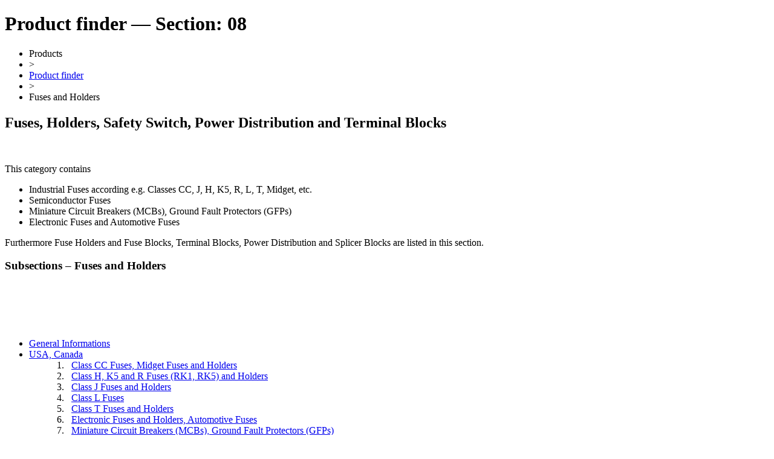

--- FILE ---
content_type: text/html; charset=ISO-8859-1
request_url: https://biaonline.com/products/browse.pl?sec=08
body_size: 2236
content:
<!DOCTYPE html>
<html lang='en-US' xml:lang='en-US' xmlns='http://www.w3.org/1999/xhtml'>

<head>

  <link href="/favicon.ico" type="image/x-icon" rel="shortcut icon">
  <link href="/favicon.ico" type="image/x-icon" rel="icon">

  <meta http-equiv="Content-Type" content="text/html; charset=UTF-8">
  <meta name="language" content="en,de">
  <meta name="keywords" content="BIA Catalog, Fuses, Holders, Safety Switch, Power Distribution and Terminal Blocks, Fuses and Holders, biaonline, biagmbh, biacatalog">
  <meta name="description" content="BIA Catalog, Fuses, Holders, Safety Switch, Power Distribution and Terminal Blocks Fuses and Holders">
  <meta name="audience" content="all,alle">
  <meta name="author" content="B-I-A Vertriebs GmbH, Germany (www.BiaOnline.com)">
  <meta name="page-topic" content="Fuses, Holders, Safety Switch, Power Distribution and Terminal Blocks, Fuses and Holders">
  <meta name="robots" content="index,follow">
  <meta name="revisit-after" content="7 days">

  <link href="/js/biaindex.css" rel="stylesheet" type="text/css">
  <script type="text/javascript" src="/js/biaonline.js"></script>
  <link rel="stylesheet" type="text/css" href="/js/biaonline.css">
  <script type="text/javascript" src="/js/biacatalog.js"></script>
  <link rel="stylesheet" type="text/css" href="/js/biacatalog.css">
  <script type="text/javascript">window.onresize = homeCenter;</script>

  <title>B-I-A Catalog, Fuses and Holders (www.BiaOnline.com)</title>

</head>

<body class="body" onLoad="showLinksHomepage();noMainPage=1;"><div id="HomeCenter">

<div id="HomeSeparated" style="display:none;"><u>NOTE:</u> This page is separated from our website: <a href="http://www.biaonline.com">www.BiaOnline.com</a></div>

<noscript>
<div class="Error"><u>NOTE:</u> This page is separated from our website: <a href="http://www.biaonline.com">www.BiaOnline.com</a></div>
</noscript>

<div id="NoMainpageWorkArea"><!-- Start NoMainpageWorkArea -->


<!-- ProductFinderSectionIndex Start -->

 <h1 class="title">Product finder &mdash; Section: 08</h1>

<div class="PageIndex"><ul><li>Products</li><li class="notranslate">&gt;</li><li id="ProdFind"><a href="javascript:void(0)"><span onmouseover="document.getElementById('ProdFind').innerHTML = ProgVersLink+'Product finder</a>';">Product finder</span></a></li><li class="notranslate">&gt;</li><li>Fuses and Holders</li></ul></div>

<div class="ProductFinderSectionIndexTitle">
<h2>Fuses, Holders, Safety Switch, Power Distribution and Terminal Blocks</h2><img src="/catalog/images/index08.jpg" alt="">
<div><p>This category contains</p><ul><li>Industrial Fuses according e.g. Classes CC, J, H, K5, R, L, T, Midget, etc.</li><li>Semiconductor Fuses</li><li>Miniature Circuit Breakers (MCBs), Ground Fault Protectors (GFPs)</li><li>Electronic Fuses and Automotive Fuses</li></ul><p>Furthermore Fuse Holders and Fuse Blocks, Terminal Blocks, Power Distribution and Splicer Blocks are listed in this section.</p></div>
<h3 class="title">Subsections<span class="notranslate"> &ndash; </span>Fuses and Holders</h3>
</div><!-- ProductFinderSectionIndexTitle -->

<div id="ProductFinderSubSections"><!-- Start ProductFinderSubSections -->
<table border="0" cellpadding="0" cellspacing="0" width="100%">
<tr>
<td width="*px">

<ul>
<li id="SubLineArray8"><a href="/products/browse.pl?node=088" onClick="switchSub('Array8','/products/browse.pl?node=088&OC=SubLineArray');return false;" onFocus="if(this.blur)this.blur()"><span><img id="SubImgArray8" src="/catalog/images/nav_plus.gif" alt=""></span>General Informations</a></li>
<!-- SubDivArray8 --><ol id="SubDivArray8"></ol>
<li id="SubLineArray9"><a href="/products/browse.pl?node=089" onClick="switchSub('Array9','/products/browse.pl?node=089&OC=SubLineArray');return false;" onFocus="if(this.blur)this.blur()"><span><img id="SubImgArray9" src="/catalog/images/nav_plus.gif" alt=""></span>USA, Canada</a></li>
<!-- SubDivArray9 --><ol id="SubDivArray9"><li id="SubLine9" style="margin-left:22px;"><a href="/products/browse.pl?node=089" onClick="switchSub('9','/products/browse.pl?node=089&OC=SubLine');return false;" onFocus="if(this.blur)this.blur()"><span style="margin-right:8px;"><img id="SubImg9" src="/catalog/images/nav_plus.gif"  alt=""></span>Class CC Fuses, Midget Fuses and Holders</a></li>
<!-- SubDiv9 --><ol id="SubDiv9"></ol>
<li id="SubLine32" style="margin-left:22px;"><a href="/products/browse.pl?node=0832" onClick="switchSub('32','/products/browse.pl?node=0832&OC=SubLine');return false;" onFocus="if(this.blur)this.blur()"><span style="margin-right:8px;"><img id="SubImg32" src="/catalog/images/nav_plus.gif"  alt=""></span>Class H, K5 and R Fuses (RK1, RK5) and Holders</a></li>
<!-- SubDiv32 --><ol id="SubDiv32"></ol>
<li id="SubLine45" style="margin-left:22px;"><a href="/products/browse.pl?node=0845" onClick="switchSub('45','/products/browse.pl?node=0845&OC=SubLine');return false;" onFocus="if(this.blur)this.blur()"><span style="margin-right:8px;"><img id="SubImg45" src="/catalog/images/nav_plus.gif"  alt=""></span>Class J Fuses and Holders</a></li>
<!-- SubDiv45 --><ol id="SubDiv45"></ol>
<li id="SubLine54" style="margin-left:22px;"><a href="/products/browse.pl?node=0854" onClick="switchSub('54','/products/browse.pl?node=0854&OC=SubLine');return false;" onFocus="if(this.blur)this.blur()"><span style="margin-right:8px;"><img id="SubImg54" src="/catalog/images/nav_plus.gif"  alt=""></span>Class L Fuses</a></li>
<!-- SubDiv54 --><ol id="SubDiv54"></ol>
<li id="SubLine58" style="margin-left:22px;"><a href="/products/browse.pl?node=0858" onClick="switchSub('58','/products/browse.pl?node=0858&OC=SubLine');return false;" onFocus="if(this.blur)this.blur()"><span style="margin-right:8px;"><img id="SubImg58" src="/catalog/images/nav_plus.gif"  alt=""></span>Class T Fuses and Holders</a></li>
<!-- SubDiv58 --><ol id="SubDiv58"></ol>
<li id="SubLine60" style="margin-left:22px;"><a href="/products/browse.pl?node=0860" onClick="switchSub('60','/products/browse.pl?node=0860&OC=SubLine');return false;" onFocus="if(this.blur)this.blur()"><span style="margin-right:8px;"><img id="SubImg60" src="/catalog/images/nav_plus.gif"  alt=""></span>Electronic Fuses and Holders, Automotive Fuses</a></li>
<!-- SubDiv60 --><ol id="SubDiv60"></ol>
<li id="SubLine91" style="margin-left:22px;"><a href="/products/browse.pl?node=0891" onClick="switchSub('91','/products/browse.pl?node=0891&OC=SubLine');return false;" onFocus="if(this.blur)this.blur()"><span style="margin-right:8px;"><img id="SubImg91" src="/catalog/images/nav_plus.gif"  alt=""></span>Miniature Circuit Breakers (MCBs), Ground Fault Protectors (GFPs)</a></li>
<!-- SubDiv91 --><ol id="SubDiv91"></ol>
<li id="SubLine98" style="margin-left:22px;"><a href="/products/browse.pl?node=0898" onClick="switchSub('98','/products/browse.pl?node=0898&OC=SubLine');return false;" onFocus="if(this.blur)this.blur()"><span style="margin-right:8px;"><img id="SubImg98" src="/catalog/images/nav_plus.gif"  alt=""></span>Semiconductor Fuses and Holders</a></li>
<!-- SubDiv98 --><ol id="SubDiv98"></ol>
</ol>
<li id="SubLineArray107"><a href="/products/browse.pl?node=08107" onClick="switchSub('Array107','/products/browse.pl?node=08107&OC=SubLineArray');return false;" onFocus="if(this.blur)this.blur()"><span><img id="SubImgArray107" src="/catalog/images/nav_plus.gif" alt=""></span>United Kingdom</a></li>
<!-- SubDivArray107 --><ol id="SubDivArray107"><li id="SubLine107" style="margin-left:22px;"><a href="/products/browse.pl?node=08107" onClick="switchSub('107','/products/browse.pl?node=08107&OC=SubLine');return false;" onFocus="if(this.blur)this.blur()"><span style="margin-right:8px;"><img id="SubImg107" src="/catalog/images/nav_plus.gif"  alt=""></span>Fuse Links and Fuse Holders</a></li>
<!-- SubDiv107 --><ol id="SubDiv107"></ol>
<li id="SubLine115" style="margin-left:22px;"><a href="/products/browse.pl?node=08115" onClick="switchSub('115','/products/browse.pl?node=08115&OC=SubLine');return false;" onFocus="if(this.blur)this.blur()"><span style="margin-right:8px;"><img id="SubImg115" src="/catalog/images/nav_plus.gif"  alt=""></span>Main Switches and Circuit Breakers</a></li>
<!-- SubDiv115 --><ol id="SubDiv115"></ol>
</ol>
</ul>
</td>
<td width="1px"><img src="/images/trans.gif" style="border:0px;width:1px;height:410px;">
</td>
</tr>
</table>
</div><!-- End ProductFinderSubSections -->

<!-- ProductFinderSectionIndex End -->


</div><!-- End NoMainpageWorkArea -->

<div id="NoHomeFooter"></div>

<div class="divQuickLinks" id="HomeQuickLinks">
  <ul>
    <li class="notranslate">Copyright &copy; 1998 &ndash; 2026 &nbsp; B-I-A Vertriebs GmbH, Germany. All rights reserved.</li>
    <li><a href="http://www.biaonline.com"><b>switch to our Homepage</b></a></li>
  </ul>
</div>

</div><!-- HomeCenter -->
</body></html>
